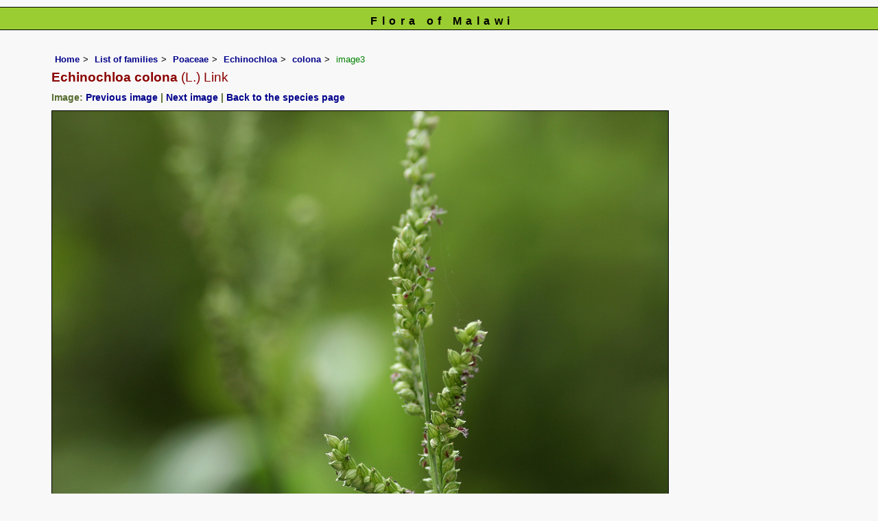

--- FILE ---
content_type: text/html; charset=UTF-8
request_url: https://www.malawiflora.com/speciesdata/image-display.php?species_id=106650&image_id=3
body_size: 8026
content:
<!DOCTYPE html>
<html lang="en">
<head><!-- Google tag (gtag.js) -->
<script async src="https://www.googletagmanager.com/gtag/js?id=G-H0W4J642Z2"></script>
<script>
  window.dataLayer = window.dataLayer || [];
  function gtag(){dataLayer.push(arguments);}
  gtag('js', new Date());

  gtag('config', 'G-H0W4J642Z2');
</script><title>Flora of Malawi: Species information: individual images: Echinochloa colona</title>
<meta charset="utf-8">
<meta name="description"
content="A web site containing information about the Flora of Malawi">

<meta name="author" content="Mark Hyde">
<meta name="viewport" content="width=device-width, initial-scale=1">
<link href="https://cdn.jsdelivr.net/npm/bootstrap@5.3.3/dist/css/bootstrap.min.css" rel="stylesheet" integrity="sha384-QWTKZyjpPEjISv5WaRU9OFeRpok6YctnYmDr5pNlyT2bRjXh0JMhjY6hW+ALEwIH" crossorigin="anonymous">

<link rel="stylesheet" type="text/css" href="../css/mal.css">

<link rel="icon" type="image/x-icon" href="../favicons/mal-icon.png">
 
</head>
<body>
<div id="Header">Flora of Malawi</div>

<div class="container-fluid">
  <div class="row">
    <div class="col">
	
<div class="indent">

<ul class="breadcrumb">
<li><a href="../index.php">Home</a></li>
<li><a href="index.php">List of families</a></li>
<li><a href="family.php?family_id=177">Poaceae</a></li>
<li><a href="genus.php?genus_id=194">Echinochloa</a></li>
<li><a href="species.php?species_id=106650">colona</a></li>
<li>image3</li>
</ul>


 <h1>Echinochloa colona<span class="author"> (L.) Link</span></h1><h2>Image: <a href="image-display.php?species_id=106650&image_id=2">Previous image</a> | <a href="image-display.php?species_id=106650&image_id=4">Next image</a> | <a href="species.php?species_id=106650">Back to the species page</a></h2><img src="images/10/106650-3.jpg" class="img-fluid" alt="Echinochloa colona" title="Echinochloa colona" width="900" height="686"><br><br>
<h2>Image details: </h2>

<table class="small85 keytable2" width="95%" cellpadding="2"
cellspacing="4" summary="Information about the photograph">
 

<tr><td class="backcolor wid25"><strong>Species id:</strong></td>
<td>106650</td></tr>
<tr><td class="backcolor wid25"><strong>Image id:</strong></td><td>3</td></tr>
<tr><td class="backcolor wid25"><strong>Image number:</strong></td><td>16194</td></tr>
<tr><td class="backcolor wid25"><strong>Photographer:</strong></td><td>

<a href="person-display.php?person_id=61" title="Information about this photographer">P Ballings</a>	</td></tr>

<tr><td class="backcolor wid25"><strong>Code 1 if image of a herbarium specimen:</strong></td><td>0</td></tr>
<tr><td class="backcolor wid25"><strong>Herbarium in which image taken:</strong></td><td></td></tr>
	
<tr><td class="backcolor wid25"><strong>Code 1 if image not to be displayed:</strong></td><td>0</td></tr>
<tr><td class="backcolor wid25"><strong>Image notes:</strong></td><td></td></tr>		
</table>
 
<!-- End of image section -->
<h2>Record details: </h2> 

<table class="small85 keytable2" width="95%" cellpadding="2"
cellspacing="4" summary="Information about the photograph">
 
<tr><td class="backcolor wid25"><strong>Record id:</strong></td><td>53746</td></tr>

<tr><td class="backcolor wid25"><strong>Date:</strong>

</td><td>25 Dec 2007</td></tr><tr><td class="backcolor wid25"><strong>Recorder(s):</strong></td><td><a href="person-display.php?person_id=1" title="Information about this recorder">MA Hyde</a><br><a href="person-display.php?person_id=2" title="Information about this recorder">BT Wursten</a><br><a href="person-display.php?person_id=61" title="Information about this recorder">P Ballings</a><br></td></tr><tr><td class="backcolor wid25"><strong>Collector(s):</strong></td>
<td><a href="person-display.php?person_id=2" title="Information about this collector">BT Wursten</a> <br>
<a href="person-display.php?person_id=61" title="Information about this collector">P Ballings</a> <br>
PB1320</td> </tr>
<tr><td class="backcolor wid25"><strong>Determiner(s):</strong></td><td><a href="person-display.php?person_id=678" title="Information about this determiner">MSM Sosef</a> <br>
</td> </tr>
<tr><td class="backcolor wid25"><strong>Confirmer(s):</strong></td><td></td> </tr>
<tr><td class="backcolor wid25"><strong>Herbarium:</strong></td><td><a href="herbarium-display.php?herbarium_id=30" title="Information about this herbarium">WAG</a> <br>
<a href="herbarium-display.php?herbarium_id=35" title="Information about this herbarium">BR</a> <br>
</td>

</tr> 
 
<tr>
<td class="backcolor"><strong>Habitat:</strong></td>
<td>Riverine fringe in shade</td>
</tr>

<tr>
<td class="backcolor"><strong>Location:</strong></td>
<td>Shashe Wilderness Camp, Tuli</td>
</tr>
<tr>
<td class="backcolor"><strong>Location code(s):</strong></td>
<td><a href="location-display.php?location_id=9" title="Information about Shashe Wilderness Camp and the Tuli area">9</a></td>
</tr>

<tr>
<td class="backcolor"><strong>Outing code:</strong>
</td>

<td><a href="outing-display.php?outing_id=4" title="Link to details of the outing">4</a></td>
</tr>

<tr>
<td class="backcolor"><strong>Planted code:</strong></td>
<td>Not planted </td></tr>
<tr>
<td class="backcolor"><strong>Country:</strong></td>
<td>
Zimbabwe</td>
</tr>


<tr>
<td class="backcolor"><strong>Quarter Degree Square:</strong></td>
<td>2129C3 </td>
</tr>

<tr>
<td class="backcolor"><strong>Grid reference:</strong></td>
<td>QF268745</td>
</tr>

<tr>
<td class="backcolor"><strong>FZ divisions:</strong>
</td>
<td> S
</td>
</tr>
<tr>
<td class="backcolor"><strong>Altitude (metres):</strong></td>
<td>580</td>
</tr>


<tr>
<td class="backcolor"><strong>Notes:</strong>
</td>
<td> </td>
</tr>

<tr>
<td class="backcolor"><strong>Latitude, Longitude: </strong>
</td>
<td> -21.922150, 29.195290</td>
</tr>

<tr>
<td class="backcolor"><strong>Location accuracy code:</strong>
</td>
<td> 6</td>
</tr>
</table>
<ul class="breadcrumb">
    <li><a href="../index.php">Home</a></li>
    <li><a href="index.php">List of families</a></li>
	 <li><a href="family.php?family_id=177">Poaceae</a></li>
	  <li><a href="genus.php?genus_id=194">Echinochloa</a></li>
<li><a href="species.php?species_id=106650">colona</a></li>
    <li>image3</li>
  </ul>

</div><!-- Close "indent" div here -->
</div> <!-- close col -->
</div> <!-- close row -->
</div> <!-- close container-fluid -->

<hr>
<div class="tiny"><strong>Copyright: 

Mark Hyde, Bart Wursten, Petra Ballings and Meg Coates Palgrave, 2014-26</strong><br><br>
<strong>Hyde, M.A., Wursten, B.T.,  Ballings, P. &  Coates Palgrave, M.</strong> 
<strong>(2026)</strong>. <em>Flora of Malawi: Species information: individual images: Echinochloa colona.</em> <br>https://www.malawiflora.com/speciesdata/image-display.php?species_id=106650&amp;image_id=3, retrieved 18 January 2026<br><br>Site software last modified: 24 June 2025 5:18pm (GMT +2)<br><a href="../terms.php">Terms of use</a><br>
</div> 
 <script src="https://cdn.jsdelivr.net/npm/bootstrap@5.3.3/dist/js/bootstrap.bundle.min.js" integrity="sha384-YvpcrYf0tY3lHB60NNkmXc5s9fDVZLESaAA55NDzOxhy9GkcIdslK1eN7N6jIeHz" crossorigin="anonymous"></script>
 
</body>
</html>
